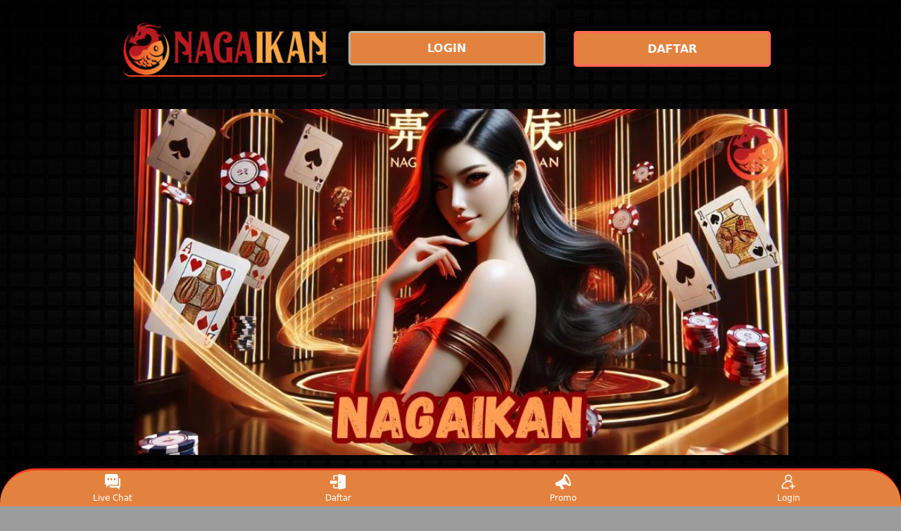

--- FILE ---
content_type: text/html
request_url: https://farhanandmoj.com/
body_size: 13010
content:
    

<!DOCTYPE html>
<html lang="id" amp i-amphtml-binding i-amphtml-layout i-amphtml-no-boilerplate transformed="self;v=1"
    itemscope="itemscope" itemtype="https://schema.org/WebPage">



<head>
    <meta charset="utf-8">
    <meta name="viewport" content="width=device-width,initial-scale=1">
    <title>NagaIkan Togel 2D >> Link Gacor Taruhan Bonus Langsung Cair</title>
    <meta name="description"    
        content="Main togel 2D di NagaIkan sekarang juga! Link gacor, bonus langsung cair, dan sistem yang mudah digunakan untuk pemula maupun pemain berpengalaman." />
    <meta name="keywords"
        content="nagaikan, togel online, togel 2d, togel nagaikan" />
    <meta name="page google.com" content="https://www.google.com/search?q=NAGAIKAN">
    <meta name="page google.co.id" content="https://www.google.co.id/search?q=NAGAIKAN">
    <meta name="page google.com" content="https://www.google.com/search?q=GAME+ONLINE">
    <meta name="page google.co.id" content="https://www.google.co.id/search?q=GAME+ONLINE">
    <link itemprop="mainEntityOfPage" rel="canonical" href="https://farhanandmoj.com/" />
    <link rel="amphtml" href="https://mobileliyne.xyz/nagaikan/farhanandmoj.com/" />
    <meta name="robots" content="index, follow" />
    <meta name="page-locale" content="id,en">
    <meta content="true" name="HandheldFriendly">
    <meta content="width" name="MobileOptimfized">
    <meta content="indonesian" name="language">
    <meta content='#007fa0' name='theme-color' />
    <link rel="preload" as="image"href="asset/banner-nagaikan4.webp" />
    <meta name="supported-amp-formats" content="websites,stories,ads,email">
    <!-- Twitter -->
    <meta name="twitter:card" content="summary">
    <meta name="twitter:title" content="NagaIkan Togel 2D >> Link Gacor Taruhan Bonus Langsung Cair">
    <meta name="twitter:description"
        content="Main togel 2D di NagaIkan sekarang juga! Link gacor, bonus langsung cair, dan sistem yang mudah digunakan untuk pemula maupun pemain berpengalaman.">
    <meta name="twitter:image:src"
        content="asset/banner-nagaikan4.webp">
    <meta name="twitter:player" content="https://youtu.be/">
    <meta name="og:title" content="NagaIkan Togel 2D >> Link Gacor Taruhan Bonus Langsung Cair">
    <meta name="og:description"
        content="Main togel 2D di NagaIkan sekarang juga! Link gacor, bonus langsung cair, dan sistem yang mudah digunakan untuk pemula maupun pemain berpengalaman.">
    <meta name="og:image" content="asset/banner-nagaikan4.webp">
    <meta property="og:image:width" content="600">
    <meta property="og:image:height" content="466">
    <meta name="og:url" content="https://farhanandmoj.com/">
    <meta name="og:site_name" content="NAGAIKAN">
    <meta name="og:locale" content="ID_id">
    <meta name="og:video" content="https://youtu.be/">
    <meta name="og:type" content="website">
    <meta property="og:type" content="video" />
    <meta property="og:video:type" content="video/mp4">
    <meta property="og:video:width" content="500">
    <meta property="og:video:height" content="281">
    <meta name="theme-color" content="#0a0a0a" />
    <meta name="categories" content="NAGAIKAN" />
    <meta name="language" content="ID">
    <meta name="rating" content="general">
    <meta name="copyright" content="NAGAIKAN">
    <meta name="author" content="NAGAIKAN">
    <meta name="distribution" content="global">
    <meta name="publisher" content="NAGAIKAN">
    <meta name="geo.placename" content="DKI Jakarta">
    <meta name="geo.country" content="ID">
    <meta name="geo.region" content="ID" />
    <meta name="tgn.nation" content="Indonesia">
    <link rel="shortcut icon" type="image/x-icon" href="asset/favicon.ico" />
    <link href='asset/favicon.ico' rel='icon' sizes='32x32' type='image/png' />
    <style amp-runtime i-amphtml-version="012107240354000">
        html.i-amphtml-fie {
            height: 100% !important;
            width: 100% !important
        }

        html:not([amp4ads]),
        html:not([amp4ads]) body {
            height: auto !important
        }

        html:not([amp4ads]) body {
            margin: 0 !important
        }

        body {
            -webkit-text-size-adjust: 100%;
            -moz-text-size-adjust: 100%;
            -ms-text-size-adjust: 100%;
            text-size-adjust: 100%
        }

        html.i-amphtml-singledoc.i-amphtml-embedded {
            -ms-touch-action: pan-y pinch-zoom;
            touch-action: pan-y pinch-zoom
        }

        html.i-amphtml-fie>body,
        html.i-amphtml-singledoc>body {
            overflow: visible !important
        }

        html.i-amphtml-fie:not(.i-amphtml-inabox)>body,
        html.i-amphtml-singledoc:not(.i-amphtml-inabox)>body {
            position: relative !important
        }

        html.i-amphtml-ios-embed-legacy>body {
            overflow-x: hidden !important;
            overflow-y: auto !important;
            position: absolute !important
        }

        html.i-amphtml-ios-embed {
            overflow-y: auto !important;
            position: static
        }

        #i-amphtml-wrapper {
            overflow-x: hidden !important;
            overflow-y: auto !important;
            position: absolute !important;
            top: 0 !important;
            left: 0 !important;
            right: 0 !important;
            bottom: 0 !important;
            margin: 0 !important;
            display: block !important
        }

        html.i-amphtml-ios-embed.i-amphtml-ios-overscroll,
        html.i-amphtml-ios-embed.i-amphtml-ios-overscroll>#i-amphtml-wrapper {
            -webkit-overflow-scrolling: touch !important
        }

        #i-amphtml-wrapper>body {
            position: relative !important;
            border-top: 1px solid transparent !important
        }

        #i-amphtml-wrapper+body {
            visibility: visible
        }

        #i-amphtml-wrapper+body .i-amphtml-lightbox-element,
        #i-amphtml-wrapper+body[i-amphtml-lightbox] {
            visibility: hidden
        }

        #i-amphtml-wrapper+body[i-amphtml-lightbox] .i-amphtml-lightbox-element {
            visibility: visible
        }

        #i-amphtml-wrapper.i-amphtml-scroll-disabled,
        .i-amphtml-scroll-disabled {
            overflow-x: hidden !important;
            overflow-y: hidden !important
        }

        amp-instagram {
            padding: 54px 0 0 !important;
            background-color: #fff
        }

        amp-iframe iframe {
            box-sizing: border-box !important
        }

        [amp-access][amp-access-hide] {
            display: none
        }

        [subscriptions-dialog],
        body:not(.i-amphtml-subs-ready) [subscriptions-action],
        body:not(.i-amphtml-subs-ready) [subscriptions-section] {
            display: none !important
        }

        amp-experiment,
        amp-live-list>[update] {
            display: none
        }

        amp-list[resizable-children]>.i-amphtml-loading-container.amp-hidden {
            display: none !important
        }

        amp-list [fetch-error],
        amp-list[load-more] [load-more-button],
        amp-list[load-more] [load-more-end],
        amp-list[load-more] [load-more-failed],
        amp-list[load-more] [load-more-loading] {
            display: none
        }

        amp-list[diffable] div[role="list"] {
            display: block
        }

        amp-story-page,
        amp-story[standalone] {
            min-height: 1px !important;
            display: block !important;
            height: 100% !important;
            margin: 0 !important;
            padding: 0 !important;
            overflow: hidden !important;
            width: 100% !important
        }

        amp-story[standalone] {
            background-color: #202125 !important;
            position: relative !important
        }

        amp-story-page {
            background-color: #757575
        }

        amp-story .amp-active>div,
        amp-story .i-amphtml-loader-background {
            display: none !important
        }

        amp-story-page:not(:first-of-type):not([distance]):not([active]) {
            transform: translateY(1000vh) !important
        }

        amp-autocomplete {
            position: relative !important;
            display: inline-block !important
        }

        amp-autocomplete>input,
        amp-autocomplete>textarea {
            padding: .5rem;
            border: 1px solidrgba(0, 0, 0, .33)
        }

        .i-amphtml-autocomplete-results,
        amp-autocomplete>input,
        amp-autocomplete>textarea {
            font-size: 1rem;
            line-height: 1.5rem
        }

        [amp-fx^="fly-in"] {
            visibility: hidden
        }

        amp-script[nodom],
        amp-script[sandboxed] {
            position: fixed !important;
            top: 0 !important;
            width: 1px !important;
            height: 1px !important;
            overflow: hidden !important;
            visibility: hidden
        }

        [hidden] {
            display: none !important
        }

        .i-amphtml-element {
            display: inline-block
        }

        .i-amphtml-blurry-placeholder {
            transition: opacity .3s cubic-bezier(0, 0, .2, 1) !important;
            pointer-events: none
        }

        [layout=nodisplay]:not(.i-amphtml-element) {
            display: none !important
        }

        .i-amphtml-layout-fixed,
        [layout=fixed][width][height]:not(.i-amphtml-layout-fixed) {
            display: inline-block;
            position: relative
        }

        .i-amphtml-layout-responsive,
        [layout=responsive][width][height]:not(.i-amphtml-layout-responsive),
        [width][height][heights]:not([layout]):not(.i-amphtml-layout-responsive),
        [width][height][sizes]:not(img):not([layout]):not(.i-amphtml-layout-responsive) {
            display: block;
            position: relative
        }

        .i-amphtml-layout-intrinsic,
        [layout=intrinsic][width][height]:not(.i-amphtml-layout-intrinsic) {
            display: inline-block;
            position: relative;
            max-width: 100%
        }

        .i-amphtml-layout-intrinsic .i-amphtml-sizer {
            max-width: 100%
        }

        .i-amphtml-intrinsic-sizer {
            max-width: 100%;
            display: block !important
        }

        .i-amphtml-layout-container,
        .i-amphtml-layout-fixed-height,
        [layout=container],
        [layout=fixed-height][height]:not(.i-amphtml-layout-fixed-height) {
            display: block;
            position: relative
        }

        .i-amphtml-layout-fill,
        .i-amphtml-layout-fill.i-amphtml-notbuilt,
        [layout=fill]:not(.i-amphtml-layout-fill),
        body noscript>* {
            display: block;
            overflow: hidden !important;
            position: absolute;
            top: 0;
            left: 0;
            bottom: 0;
            right: 0
        }

        body noscript>* {
            position: absolute !important;
            width: 100%;
            height: 100%;
            z-index: 2
        }

        body noscript {
            display: inline !important
        }

        .i-amphtml-layout-flex-item,
        [layout=flex-item]:not(.i-amphtml-layout-flex-item) {
            display: block;
            position: relative;
            -ms-flex: 1 1 auto;
            flex: 1 1 auto
        }

        .i-amphtml-layout-fluid {
            position: relative
        }

        .i-amphtml-layout-size-defined {
            overflow: hidden !important
        }

        .i-amphtml-layout-awaiting-size {
            position: absolute !important;
            top: auto !important;
            bottom: auto !important
        }

        i-amphtml-sizer {
            display: block !important
        }

        @supports (aspect-ratio:1/1) {
            i-amphtml-sizer.i-amphtml-disable-ar {
                display: none !important
            }
        }

        .i-amphtml-blurry-placeholder,
        .i-amphtml-fill-content {
            display: block;
            height: 0;
            max-height: 100%;
            max-width: 100%;
            min-height: 100%;
            min-width: 100%;
            width: 0;
            margin: auto
        }

        .i-amphtml-layout-size-defined .i-amphtml-fill-content {
            position: absolute;
            top: 0;
            left: 0;
            bottom: 0;
            right: 0
        }

        .i-amphtml-replaced-content,
        .i-amphtml-screen-reader {
            padding: 0 !important;
            border: none !important
        }

        .i-amphtml-screen-reader {
            position: fixed !important;
            top: 0 !important;
            left: 0 !important;
            width: 4px !important;
            height: 4px !important;
            opacity: 0 !important;
            overflow: hidden !important;
            margin: 0 !important;
            display: block !important;
            visibility: visible !important
        }

        .i-amphtml-screen-reader~.i-amphtml-screen-reader {
            left: 8px !important
        }

        .i-amphtml-screen-reader~.i-amphtml-screen-reader~.i-amphtml-screen-reader {
            left: 12px !important
        }

        .i-amphtml-screen-reader~.i-amphtml-screen-reader~.i-amphtml-screen-reader~.i-amphtml-screen-reader {
            left: 16px !important
        }

        .i-amphtml-unresolved {
            position: relative;
            overflow: hidden !important
        }

        .i-amphtml-select-disabled {
            -webkit-user-select: none !important;
            -ms-user-select: none !important;
            user-select: none !important
        }

        .i-amphtml-notbuilt,
        [layout]:not(.i-amphtml-element),
        [width][height][heights]:not([layout]):not(.i-amphtml-element),
        [width][height][sizes]:not(img):not([layout]):not(.i-amphtml-element) {
            position: relative;
            overflow: hidden !important;
            color: transparent !important
        }

        .i-amphtml-notbuilt:not(.i-amphtml-layout-container)>*,
        [layout]:not([layout=container]):not(.i-amphtml-element)>*,
        [width][height][heights]:not([layout]):not(.i-amphtml-element)>*,
        [width][height][sizes]:not([layout]):not(.i-amphtml-element)>* {
            display: none
        }

        amp-img:not(.i-amphtml-element)[i-amphtml-ssr]>img.i-amphtml-fill-content {
            display: block
        }

        .i-amphtml-notbuilt:not(.i-amphtml-layout-container),
        [layout]:not([layout=container]):not(.i-amphtml-element),
        [width][height][heights]:not([layout]):not(.i-amphtml-element),
        [width][height][sizes]:not(img):not([layout]):not(.i-amphtml-element) {
            color: transparent !important;
            line-height: 0 !important
        }

        .i-amphtml-ghost {
            visibility: hidden !important
        }

        .i-amphtml-element>[placeholder],
        [layout]:not(.i-amphtml-element)>[placeholder],
        [width][height][heights]:not([layout]):not(.i-amphtml-element)>[placeholder],
        [width][height][sizes]:not([layout]):not(.i-amphtml-element)>[placeholder] {
            display: block;
            line-height: normal
        }

        .i-amphtml-element>[placeholder].amp-hidden,
        .i-amphtml-element>[placeholder].hidden {
            visibility: hidden
        }

        .i-amphtml-element:not(.amp-notsupported)>[fallback],
        .i-amphtml-layout-container>[placeholder].amp-hidden,
        .i-amphtml-layout-container>[placeholder].hidden {
            display: none
        }

        .i-amphtml-layout-size-defined>[fallback],
        .i-amphtml-layout-size-defined>[placeholder] {
            position: absolute !important;
            top: 0 !important;
            left: 0 !important;
            right: 0 !important;
            bottom: 0 !important;
            z-index: 1
        }

        amp-img.i-amphtml-ssr:not(.i-amphtml-element)>[placeholder] {
            z-index: auto
        }

        .i-amphtml-notbuilt>[placeholder] {
            display: block !important
        }

        .i-amphtml-hidden-by-media-query {
            display: none !important
        }

        .i-amphtml-element-error {
            background: green !important;
            color: #fff !important;
            position: relative !important
        }

        .i-amphtml-element-error:before {
            content: attr(error-message)
        }

        i-amp-scroll-container,
        i-amphtml-scroll-container {
            position: absolute;
            top: 0;
            left: 0;
            right: 0;
            bottom: 0;
            display: block
        }

        i-amp-scroll-container.amp-active,
        i-amphtml-scroll-container.amp-active {
            overflow: auto;
            -webkit-overflow-scrolling: touch
        }

        .i-amphtml-loading-container {
            display: block !important;
            pointer-events: none;
            z-index: 1
        }

        .i-amphtml-notbuilt>.i-amphtml-loading-container {
            display: block !important
        }

        .i-amphtml-loading-container.amp-hidden {
            visibility: hidden
        }

        .i-amphtml-element>[overflow] {
            cursor: pointer;
            position: relative;
            z-index: 2;
            visibility: hidden;
            display: initial;
            line-height: normal
        }

        .i-amphtml-layout-size-defined>[overflow] {
            position: absolute
        }

        .i-amphtml-element>[overflow].amp-visible {
            visibility: visible
        }

        template {
            display: none !important
        }

        .amp-border-box,
        .amp-border-box *,
        .amp-border-box :after,
        .amp-border-box :before {
            box-sizing: border-box
        }

        amp-pixel {
            display: none !important
        }

        amp-analytics,
        amp-auto-ads,
        amp-story-auto-ads {
            position: fixed !important;
            top: 0 !important;
            width: 1px !important;
            height: 1px !important;
            overflow: hidden !important;
            visibility: hidden
        }

        html.i-amphtml-fie>amp-analytics {
            position: initial !important
        }

        [visible-when-invalid]:not(.visible),
        form [submit-error],
        form [submit-success],
        form [submitting] {
            display: none
        }

        amp-accordion {
            display: block !important
        }

        @media (min-width:1px) {
            :where(amp-accordion>section)>:first-child {
                margin: 0;
                background-color: #efefef;
                padding-right: 20px;
                border: 1px solid #dfdfdf
            }

            :where(amp-accordion>section)>:last-child {
                margin: 0
            }
        }

        amp-accordion>section {
            float: none !important
        }

        amp-accordion>section>* {
            float: none !important;
            display: block !important;
            overflow: hidden !important;
            position: relative !important
        }

        amp-accordion,
        amp-accordion>section {
            margin: 0
        }

        amp-accordion:not(.i-amphtml-built)>section>:last-child {
            display: none !important
        }

        amp-accordion:not(.i-amphtml-built)>section[expanded]>:last-child {
            display: block !important
        }
    </style>
    <script data-auto async src="https://cdn.ampproject.org/v0.mjs" type="module" crossorigin="anonymous"></script>
    <script async nomodule src="https://cdn.ampproject.org/v0.js" crossorigin="anonymous"></script>
    <script async src="https://cdn.ampproject.org/v0/amp-carousel-0.1.mjs" custom-element="amp-carousel" type="module"
        crossorigin="anonymous"></script>
    <script async nomodule src="https://cdn.ampproject.org/v0/amp-carousel-0.1.js" crossorigin="anonymous"
        custom-element="amp-carousel"></script>
    <script async src="https://cdn.ampproject.org/v0/amp-install-serviceworker-0.1.mjs"
        custom-element="amp-install-serviceworker" type="module" crossorigin="anonymous"></script>
    <script async nomodule src="https://cdn.ampproject.org/v0/amp-install-serviceworker-0.1.js" crossorigin="anonymous"
        custom-element="amp-install-serviceworker"></script>
    <script async src="https://cdn.ampproject.org/v0/amp-youtube-0.1.mjs" custom-element="amp-youtube" type="module"
        crossorigin="anonymous"></script>
    <script async nomodule src="https://cdn.ampproject.org/v0/amp-youtube-0.1.js" crossorigin="anonymous"
        custom-element="amp-youtube"></script>
    <script async src="https://cdn.ampproject.org/v0/amp-accordion-0.1.mjs" custom-element="amp-accordion" type="module"
        crossorigin="anonymous"></script>
    <script async nomodule src="https://cdn.ampproject.org/v0/amp-accordion-0.1.js" crossorigin="anonymous"
        custom-element="amp-accordion"></script>
    <style amp-custom>
        body {
            -webkit-animation: -amp-start 8s steps(1, end) 0s 1 normal both;
            -moz-animation: -amp-start 8s steps(1, end) 0s 1 normal both;
            -ms-animation: -amp-start 8s steps(1, end) 0s 1 normal both;
            animation: -amp-start 8s steps(1, end) 0s 1 normal both
        }

        @-webkit-keyframes -amp-start {
            from {
                visibility: hidden
            }

            to {
                visibility: visible
            }
        }

        @-moz-keyframes -amp-start {
            from {
                visibility: hidden
            }

            to {
                visibility: visible
            }
        }

        @-ms-keyframes -amp-start {
            from {
                visibility: hidden
            }

            to {
                visibility: visible
            }
        }

        @-o-keyframes -amp-start {
            from {
                visibility: hidden
            }

            to {
                visibility: visible
            }
        }

        @keyframes -amp-start {
            from {
                visibility: hidden
            }

            to {
                visibility: visible
            }
        }

        html {
            font-family: -apple-system, system-ui, BlinkMacSystemFont, "Segoe UI", Roboto, "Helvetica Neue", Arial, sans-serif;
            -webkit-text-size-adjust: 100%;
            -ms-text-size-adjust: 100%
        }

        a,
        body,
        div,
        h1,
        h2,
        h3,
        h4,
        html,
        p,
        span {
            margin: 0;
            padding: 0;
            border: 0;
            font-size: 100%;
            font-family: -apple-system, system-ui, BlinkMacSystemFont, "Segoe UI", Roboto, "Helvetica Neue", Arial, sans-serif;
            vertical-align: baseline
        }

        a,
        a:active,
        a:focus {
            outline: 0;
            text-decoration: none
        }

        a {
            color: #fff
        }

        * {
            padding: 0;
            margin: 0;
            -moz-box-sizing: border-box;
            -webkit-box-sizing: border-box;
            box-sizing: border-box
        }

        h1,
        h2,
        h3,
        h4 {
            margin-top: 0;
            margin-bottom: .5rem
        }

        p {
            margin: 0 0 10px
        }

        p {
            margin-top: 0;
            margin-bottom: 1rem
        }

        .clear {
            clear: both
        }

        .acenter {
            text-align: center
        }

        body {
            background: url(asset/bg-nagaikan.png);
    background-attachment: fixed;
    background-position: top;
    background-size: cover;
    background-color: #00000063;
    background-blend-mode: color;


        }

        .container {
            padding-right: 15px;
            padding-left: 15px;
            margin-right: auto;
            margin-left: auto
        }

        .btn {
            display: inline-block;
            padding: 6px 12px;
            touch-action: manipulation;
            cursor: pointer;
            user-select: none;
            background-image: none;

            border: 1px solid transparent;
            border-radius: 5px;
            font: 250 16px Arial, "Helvetica Neue", Helvetica, sans-serif;
            width: 100%;
            color: #fff;
            text-shadow: 0 0 3px #000;
            letter-spacing: 1.1px
        }

        @keyframes blinking {
            0% {
                border: 2px solid #fff
            }

            100% {
                border: 2px solid #ff3e1f
            }
        }

        @media (min-width:768px) {
            .container {
                max-width: 720px
            }

            .tron-regis {
                margin: 0 10px 0 0
            }

            .tron-login {
                margin: 10px 20px 10px 0
            }
        }

        @media (min-width:992px) {
            .container {
                max-width: 960px
            }

            .tron-regis {
                margin: 0 10px 0 0
            }

            .tron-login {
                margin: 0 10px 0 0
            }
        }

        @media (min-width:1200px) {
            .container {
                width: 1000px
            }

            .tron-regis {
                margin: 0 10px 0 0
            }

            .tron-login {
                margin: 0 10px 0 0
            }
        }

        .row {
            display: -ms-flexbox;
            display: flex;
            -ms-flex-wrap: wrap;
            flex-wrap: wrap;
            margin-right: -15px;
            margin-left: -15px
        }

        .p-0 {
            padding: 0
        }

        .col-md-12,
        .col-md-4,
        .col-md-6,
        .col-md-8,
        .col-xs-6 {
            position: relative;
            width: 100%;
            padding-right: 15px;
            padding-left: 15px
        }

        .col-xs-6 {
            float: left;
            width: 50%
        }

        @media (min-width:768px) {
            .col-md-4 {
                -ms-flex: 0 0 33.333333%;
                flex: 0 0 33.333333%;
                max-width: 33.333333%
            }

            .col-md-6 {
                -ms-flex: 0 0 50%;
                flex: 0 0 50%;
                max-width: 50%
            }

            .col-md-8 {
                -ms-flex: 0 0 66.666667%;
                flex: 0 0 66.666667%;
                max-width: 66.666667%
            }

            .col-md-12 {
                -ms-flex: 0 0 100%;
                flex: 0 0 100%;
                width: 100%
            }

            .logomobi {
                display: none
            }

            .logform {
                padding-top: 2rem
            }

            .tron-regis {
                margin: 0 10px 0 0
            }

            .tron-login {
                margin: 0 10px 0 0
            }
        }

        @media (max-width:768px) {
            .logo {
                display: none
            }

            .navbar {
                position: fixed
            }

            .logomobi {
                padding-top: 10px;
                border-bottom: solid #ff3e1f 2px;
                border-radius: 10px
            }

            .content {
                padding-top: 110px
            }

            .logo {
                display: none
            }

            .tron-regis {
                margin: 0 10px 0 0
            }

            .tron-login {
                margin: 0 10px 0 0
            }
        }

        .pb-2 {
            padding-bottom: .5rem
        }

        .paddy {
            padding: 15px
        }

        .mt-2 {
            margin-top: .5rem
        }

        .mtop {
            margin-top: .75rem
        }

        .mb-3 {
            margin-bottom: .75rem
        }

        .pb-5 {
            padding-bottom: 1.25rem
        }

        .pt-3 {
            padding-top: 1rem
        }

        .navbar {
            background-color: #000;
            right: 0;
            left: 0;
            z-index: 1030;
            width: 100%;
            float: left
        }

        .bottom {
            float: left;
            width: 100%
        }

        ul li {
            list-style-type: none
        }

        ul li:last-child {
            border: 0
        }

        .copyleft {
            text-decoration: none;
            color: #fff;
            margin: 35px 0
        }

        .copyleft a {
            color: #ff3e1f
        }

        .slide {
            width: 100%;
            border: 2px solid #ff3e1f;
            border-radius: 4px;
            box-shadow: 0 0 3px 0 #ff3e1f;
        }

        .btn-daf {
            margin: 30px 0 30px 0;
            background: linear-gradient(#ff3e1f, #2b1b03);
            animation: blinking 0.5s infinite;
            transition: all .4s
        }

        @keyframes blinking {
            0% {
                border: 3px solid #ffffff
            }

            100% {
                border: 3px solid #000000
            }
        }

        table.togel-online-nagaikan {
            font-family: -apple-system, system-ui, BlinkMacSystemFont, "Segoe UI", Roboto, "Helvetica Neue", Arial, sans-serif;
            width: 100%;
            text-align: left;
            border-collapse: collapse;
            font-size: calc(8px+1vh);
            margin: 0 20px 0 0
        }

        table.togel-online-nagaikan td,
        table.togel-online-nagaikan th {
            border: 1px solid #e3823e;
    background: #000000bd;
            padding: 10px 5px 10px
        }

        table.togel-online-nagaikan tbody td {
            font-size: calc(8px+1vh);
            font-weight: 500;
            color: #bfbfbf
        }

        table.togel-online-nagaikan thead {
            background: #ff3e1f
        }

        table.togel-online-nagaikan thead th {
            font-size: calc(12px+1vh);
            font-weight: 700;
            color: #fff;
            text-align: center;
            background: #e3823e;
        }

        .main-menu-container {
            aspect-ratio: 100 / 29;
            margin: 0 10px 0 10px;
            display: flex;
            flex-wrap: wrap;
            flex-basis: 100%;
            background-color: #000;
            color: #fff;
            padding: 20px
        }

        .main-menu-container ul>li {
            display: inline;
            padding: 0 8px
        }

        .main-menu-container ul>li:last-child {
            border: 0
        }

        .main-menu-container>li {
            flex-basis: 25%;
            padding: 5px;
            order: 2
        }

        .main-menu-container>li:nth-child(-n+4) {
            order: 0
        }

        .main-menu-container>li>a {
            display: block;
            color: #fff;
            font-family: -apple-system, system-ui, BlinkMacSystemFont, "Segoe UI", Roboto, "Helvetica Neue", Arial, sans-serif;
            font-size: calc(8px+1vh);
            font-weight: 500;
            border: 2px solid #ff3e1f;
            border-radius: 5px;
            padding: 30px;
            text-align: center;
            text-transform: uppercase;
            background-color: #171717;
            margin: 10px;
            justify-content: center;
            line-height: 20px
        }

        .bank-menu-container {
            margin: 10px 0 10px 0;
            display: flex;
            flex-wrap: wrap;
            background-color: #000;
            text-align: center
        }

        .bank-menu-container>li {
            flex-basis: 25%;
            padding: 0 0 0 10px
        }

        .bank-menu-container>li:nth-child(-n+4) {
            order: 0
        }

        .site-description {
            text-align: left;
            padding: 10px;
            color: #ff3e1f;
            border-radius: 5px;
            box-shadow: 0 0 8px 4px #e3823e
        }

        .site-description hr {
            margin: 10px 0 10px 0;
            color: #ff3e1f;
            border: 1px solid #ff3e1f
        }

        .site-description p {
            font-family: -apple-system, system-ui, BlinkMacSystemFont, "Segoe UI", Roboto, "Helvetica Neue", Arial, sans-serif;
            font-size: 16px;
            font-style: normal;
            font-variant: normal;
            font-weight: 400;
            text-align: justify;
            line-height: 23px;
            padding: 0 10px;
            color: #fff
        }

        .site-description li {
            margin: 5px 30px 10px;
            text-align: justify;
            color: #fff
        }

        .site-description ul>li>a {
            color: #fff
        }

        .site-description a {
            color: #f7381e;
        }

        .site-description h1 {
            font-family: -apple-system, system-ui, BlinkMacSystemFont, "Segoe UI", Roboto, "Helvetica Neue", Arial, sans-serif;
            font-size: 2em;
            font-style: normal;
            font-variant: normal;
            font-weight: 500;
            color: #ff3e1f;
            margin: 20px 0 20px 0;
            text-align: center
        }

        .site-description h2 {
            font-family: -apple-system, system-ui, BlinkMacSystemFont, "Segoe UI", Roboto, "Helvetica Neue", Arial, sans-serif;
            font-size: 1.7em;
            font-style: normal;
            font-variant: normal;
            font-weight: 500;
            line-height: 23px;
            color: #ff3e1f;
            margin: 20px 0 20px 0;
            text-align: center
        }

        .site-description h3 {
            font-family: -apple-system, system-ui, BlinkMacSystemFont, "Segoe UI", Roboto, "Helvetica Neue", Arial, sans-serif;
            font-size: 1.4em;
            font-style: normal;
            font-variant: normal;
            font-weight: 500;
            line-height: 23px;
            color: #ff3e1f;
            margin: 20px 0 20px 0;
            padding: 10px 10px 10px 10px
        }

        .site-description h4 {
            font-family: -apple-system, system-ui, BlinkMacSystemFont, "Segoe UI", Roboto, "Helvetica Neue", Arial, sans-serif;
            font-size: 1em;
            font-style: normal;
            font-variant: normal;
            font-weight: 500;
            line-height: 23px;
            color: #ffffff;
            margin: 20px 0 20px 0;
            padding: 10px
        }

        .accordion h4 {
            background-color: transparent;
            border: 0
        }

        .accordion h4 {
            font-size: 17px;
            line-height: 28px
        }

        .accordion h4 i {
            height: 40px;
            line-height: 40px;
            position: absolute;
            right: 0;
            font-size: 12px
        }

        #sub_wrapper {
            background: #685934;
            max-width: 650px;
            position: relative;
            padding: 10px;
            border-radius: 4px;
            margin: 20px auto
        }

        .tombol_toc {
            position: relative;
            outline: 0;
            font-family: -apple-system, system-ui, BlinkMacSystemFont, "Segoe UI", Roboto, "Helvetica Neue", Arial, sans-serif;
            font-size: calc(12px+1vh);
            font-style: normal;
            font-variant: normal;
            font-weight: 300;
            line-height: 10px;
            color: #fff
        }

        .tombol_toc svg {
            float: right
        }

        #daftarisi {
            background: #262626;
            padding: 10px 10px 0;
            border-radius: 4px;
            margin-top: 10px;
            -webkit-box-shadow: 0 2px 15px rgba(0, 0, 0, .05);
            box-shadow: 0 2px 15px rgba(0, 0, 0, .05);
            font-family: -apple-system, system-ui, BlinkMacSystemFont, "Segoe UI", Roboto, "Helvetica Neue", Arial, sans-serif;
            font-size: calc(8px+1vh);
            font-style: normal;
            font-variant: normal;
            font-weight: 200;
            line-height: 23px;
            color: #ff3e1f
        }

        #daftarisi a {
            text-decoration: none;
            color: #fff
        }

        #daftarisi ol {
            padding: 0 0 0 10px;
            margin: 0
        }

        #daftarisi ol li.lvl1 {
            line-height: 1.5em;
            padding: 4px 0
        }

        #daftarisi ol li.lvl1:nth-child(n+2) {
            border-top: 1px dashed #ddd
        }

        #daftarisi ol li.lvl1 a {
            font-weight: 600
        }

        #daftarisi ol li.lvl2 a {
            font-weight: 300;
            display: block
        }

        #daftarisi ul.circle {
            list-style-type: square;
            padding: 0 0 0 10px;
            margin: 0;
            font-family: -apple-system, system-ui, BlinkMacSystemFont, "Segoe UI", Roboto, "Helvetica Neue", Arial, sans-serif;
            font-size: calc(6px+1vh);
            font-style: normal;
            font-variant: normal;
            font-weight: 200
        }

        #daftarisi ol li a:hover {
            text-decoration: underline
        }

        :target::before {
            content: "";
            display: block;
            height: 40px;
            margin-top: -40px;
            visibility: hidden
        }

        .tron-login {
            -webkit-border-radius: 0;
            -moz-border-radius: 0;
            border-radius: 5px;
            color: #fff;
            font-family: -apple-system, system-ui, BlinkMacSystemFont, "Segoe UI", Roboto, "Helvetica Neue", Arial, sans-serif;
            font-size: calc(12px+1vh);
            font-style: normal;
            font-variant: normal;
            font-weight: 700;
            line-height: 23px;
            padding: 10px;
            background: #e3823e;
            -webkit-box-shadow: 1px 1px 15px 0 linear-gradient(to right, #2b1b03 0%, #ff3e1f 100%);
            -moz-box-shadow: 1px 1px 15px 0 linear-gradient(to right, #2b1b03 0%, #ff3e1f 100%);
            box-shadow: 1px 1px 15px 0 linear-gradient(to right, #2b1b03 0%, #ff3e1f 100%);
            border: solid #b3b2a1 3px;
            text-decoration: none;
            display: flex;
            cursor: pointer;
            text-align: center;
box-shadow: 0 0 10px 3px #000000;
            justify-content: center
        }

        .tron-login:hover {
            background: #e3823e;
            border: solid #ff3e1f 1px 1px 15px 0;
            -webkit-border-radius: 0;
            -moz-border-radius: 0;
            border-radius: 0;
            text-decoration: none;
            color: #fff
        }

        .tron-regis {
            -webkit-border-radius: 0;
            -moz-border-radius: 0;
            border-radius: 5px;
            color: #fff;
            font-family: -apple-system, system-ui, BlinkMacSystemFont, "Segoe UI", Roboto, "Helvetica Neue", Arial, sans-serif;
            font-size: calc(12px+1vh);
            font-style: normal;
            font-variant: normal;
            font-weight: 700;
            line-height: 23px;
            padding: 10px;
            background: #e3823e;
            color: #fff;
            text-decoration: none;
            display: flex;
            cursor: pointer;
            text-align: center;
            justify-content: center; 
box-shadow: 0 0 10px 3px #000000;
            margin: 0 10px 0 0
        }

        .tron-regis:hover {
            background: linear-gradient(to right, #ffc700 0%, #937200 50%, #ffc700 100%);
            border: solid #2b1b03 5px;
            -webkit-border-radius: 0;
            -moz-border-radius: 0;
            border-radius: 0;
            text-decoration: none
        }

        .tron {
            -webkit-border-radius: 0;
            -moz-border-radius: 0;
            border-radius: 5px;
            color: #fff;
            font-family: -apple-system, system-ui, BlinkMacSystemFont, "Segoe UI", Roboto, "Helvetica Neue", Arial, sans-serif;
            font-size: calc(8px+1vh);
            font-style: normal;
            font-variant: normal;
            font-weight: 300;
            line-height: 15px;
            padding: 10px;
            background: #e3823e;
            -webkit-box-shadow: 1px 1px 10px 0 linear-gradient(#ff3e1f, #2b1b03);
            -moz-box-shadow: 1px 1px 10px 0 linear-gradient(#ff3e1f, #2b1b03);
            box-shadow: 1px 1px 10px 0 linear-gradient(#ff3e1f, #2b1b03);
            border: solid #ff3e1f 2px;
            text-decoration: none;
            display: flex;
            cursor: pointer;
            text-align: center;
            justify-content: center;
            margin: 10px 0 10px 0
        }

        .tron:hover {
            background: linear-gradient(to bottom, #ffffff 0%, #cbcbcb 50%, #878785 100%);
            border: solid #ff3e1f 1px 1px 10px 0;
            -webkit-border-radius: 0;
            -moz-border-radius: 0;
            border-radius: 5px;
            text-decoration: none
        }

        .tron-images {
            -webkit-border-radius: 0;
            -moz-border-radius: 0;
            border-radius: 5px;
            color: #ff3e1f;
            -webkit-box-shadow: 1px 1px 10px 0 #ff3e1f;
            -moz-box-shadow: 1px 1px 10px 0 #ff3e1f;
            box-shadow: 1px 1px 10px 0 #ff3e1f;
            display: block;
            cursor: pointer;
            text-align: center;
            justify-content: center;
            width: 100%;
            height: auto;
            margin-right: auto;
            margin-left: auto
        }

        .tron-images:hover {
            background: #000;
            border: solid #ff3e1f 1px;
            -webkit-border-radius: 0;
            -moz-border-radius: 0;
            border-radius: 0
        }

        .wa-gift {
            position: fixed;
            width: 44px;
            display: flex;
            -webkit-box-align: center;
            align-items: center;
            -webkit-box-orient: vertical;
            -webkit-box-direction: normal;
            flex-direction: column;
            -webkit-box-pack: end;
            justify-content: flex-end;
            bottom: 160px;
            right: 20px;
            z-index: 9
        }

        .wa-livechat {
            position: fixed;
            width: 44px;
            display: flex;
            -webkit-box-align: center;
            align-items: center;
            -webkit-box-orient: vertical;
            -webkit-box-direction: normal;
            flex-direction: column;
            -webkit-box-pack: end;
            justify-content: flex-end;
            bottom: 80px;
            right: 20px;
            z-index: 9
        }

        .spacer {
            margin: 0 0 30px 0;
            display: block
        }

        @media screen and (min-width:701px) {
            .logomobis {
                margin-left: 500px;
                display: none;
                visibility: hidden
            }

            .logo {
                background-color: transparent;
                justify-content: center;
                display: block;
                border-bottom: solid #ff3e1f 2px;
                padding: auto;
                border-radius: 10px;
                margin-top: 20px
            }

            .tron-regis {
                margin: 0 10px 0 0
            }

            .tron-login {
                margin: 0 10px 0 0
            }
        }

        @media screen and (max-width:701px) {
            .logo {
                margin-left: 500px;
                border-bottom: solid #000 2px;
                display: none
            }

            .logomobis {
                background-color: transparent;
                justify-content: center;
                display: flex;
                border-bottom: solid #ff3e1f 2px;
                padding: auto;
                border-radius: 10px
            }

            .tron-regis {
                margin: 0 10px 0 0
            }

            .tron-login {
                margin: 0 10px 0 0
            }
        }

        .updated {
            border: solid 2px #ff3e1f;
            padding: 10px
        }

        .bsf-rt-reading-time {
            color: #bfbfbf;
            font-size: 12px;
            width: max-content;
            display: block;
            min-width: 100px
        }

        .bsf-rt-display-label:after {
            content: attr(prefix)
        }

        .bsf-rt-display-time:after {
            content: attr(reading_time)
        }

        .bsf-rt-display-postfix:after {
            content: attr(postfix)
        }

        .bonus {
            width: 88px;
            height: 102px
        }

        @media (min-width:768px) {
            .bonus {
                width: 44px;
                height: 51px
            }
        }

        @media (min-width:320px) and (max-width:480px) {
            .main-menu-container>li>a {
                padding: 18px
            }
        }

        @media (min-width:481px) and (max-width:767px) {
            .main-menu-container>li>a {
                padding: 30px
            }
        }

        p#breadcrumbs {
            color: #fff;
            text-align: center
        }

        .site-description li h4 {
            color: #fff;
            line-height: 26px;
            margin: 5px;
            padding: 0;
            text-align: left
        }

        .tron-regis {
            animation: blinkings 0.5s infinite;
            transition: all .4s;
            touch-action: manipulation;
            cursor: pointer
        }

        .anim {
            animation: blinkings 1s infinite
        }

        @keyframes blinkings {
            0% {
                border: 4px solid #fff
            }

            100% {
                border: 4px solid #ff3e1f
            }
        }

        span.faq-arrow {
            float: right;
            color: #ff3e1f
        }

        .fixed-footer {
            display: flex;
    justify-content: space-around;
    position: fixed;
    background: #e3823e;
    padding: 5px 0;
    border-radius: 50px 50px 0px 0px;
    box-shadow: 0 0 8px 4px #000000;
    left: 0;
    right: 0;
    bottom: 0;
    z-index: 99;
    border-top: 3px solid #ff3e1f;
}

        .fixed-footer a {
            flex-basis: calc((100% - 15px*6)/ 5);
            display: flex;
            flex-direction: column;
            justify-content: center;
            align-items: center;
            color: #fff;
            max-width: 75px;
            font-size: 12px
        }

        .fixed-footer .center {
            transform: scale(1.5) translateY(-5px);
            background: center no-repeat;
            background-size: contain;
            background-color: inherit;
            border-radius: 50%
        }

        .fixed-footer amp-img {
            max-width: 30%;
            margin-bottom: 5px
        }

        .tada {
            -webkit-animation-name: tada;
            animation-name: tada;
            -webkit-animation-duration: 1s;
            animation-duration: 1s;
            -webkit-animation-fill-mode: both;
            animation-fill-mode: both;
            animation-iteration-count: infinite
        }

        @-webkit-keyframes tada {
            0% {
                -webkit-transform: scale3d(1, 1, 1);
                transform: scale3d(1, 1, 1)
            }

            10%,
            20% {
                -webkit-transform: scale3d(.9, .9, .9) rotate3d(0, 0, 1, -3deg);
                transform: scale3d(.9, .9, .9) rotate3d(0, 0, 1, -3deg)
            }

            30%,
            50%,
            70%,
            90% {
                -webkit-transform: scale3d(1.1, 1.1, 1.1) rotate3d(0, 0, 1, 3deg);
                transform: scale3d(1.1, 1.1, 1.1) rotate3d(0, 0, 1, 3deg)
            }

            40%,
            60%,
            80% {
                -webkit-transform: scale3d(1.1, 1.1, 1.1) rotate3d(0, 0, 1, -3deg);
                transform: scale3d(1.1, 1.1, 1.1) rotate3d(0, 0, 1, -3deg)
            }

            100% {
                -webkit-transform: scale3d(1, 1, 1);
                transform: scale3d(1, 1, 1)
            }
        }

        @keyframes tada {
            0% {
                -webkit-transform: scale3d(1, 1, 1);
                transform: scale3d(1, 1, 1)
            }

            10%,
            20% {
                -webkit-transform: scale3d(.9, .9, .9) rotate3d(0, 0, 1, -3deg);
                transform: scale3d(.9, .9, .9) rotate3d(0, 0, 1, -3deg)
            }

            30%,
            50%,
            70%,
            90% {
                -webkit-transform: scale3d(1.1, 1.1, 1.1) rotate3d(0, 0, 1, 3deg);
                transform: scale3d(1.1, 1.1, 1.1) rotate3d(0, 0, 1, 3deg)
            }

            40%,
            60%,
            80% {
                -webkit-transform: scale3d(1.1, 1.1, 1.1) rotate3d(0, 0, 1, -3deg);
                transform: scale3d(1.1, 1.1, 1.1) rotate3d(0, 0, 1, -3deg)
            }

            100% {
                -webkit-transform: scale3d(1, 1, 1);
                transform: scale3d(1, 1, 1)
            }
        }

        .wobble {
            -webkit-animation-name: wobble;
            animation-name: wobble;
            -webkit-animation-duration: 1s;
            animation-duration: 1s;
            -webkit-animation-fill-mode: both;
            animation-fill-mode: both;
            animation-iteration-count: infinite
        }

        @-webkit-keyframes wobble {
            0% {
                -webkit-transform: none;
                transform: none
            }

            15% {
                -webkit-transform: translate3d(-25%, 0, 0) rotate3d(0, 0, 1, -5deg);
                transform: translate3d(-25%, 0, 0) rotate3d(0, 0, 1, -5deg)
            }

            30% {
                -webkit-transform: translate3d(20%, 0, 0) rotate3d(0, 0, 1, 3deg);
                transform: translate3d(20%, 0, 0) rotate3d(0, 0, 1, 3deg)
            }

            45% {
                -webkit-transform: translate3d(-15%, 0, 0) rotate3d(0, 0, 1, -3deg);
                transform: translate3d(-15%, 0, 0) rotate3d(0, 0, 1, -3deg)
            }

            60% {
                -webkit-transform: translate3d(10%, 0, 0) rotate3d(0, 0, 1, 2deg);
                transform: translate3d(10%, 0, 0) rotate3d(0, 0, 1, 2deg)
            }

            75% {
                -webkit-transform: translate3d(-5%, 0, 0) rotate3d(0, 0, 1, -1deg);
                transform: translate3d(-5%, 0, 0) rotate3d(0, 0, 1, -1deg)
            }

            100% {
                -webkit-transform: none;
                transform: none
            }
        }

        @keyframes wobble {
            0% {
                -webkit-transform: none;
                transform: none
            }

            15% {
                -webkit-transform: translate3d(-25%, 0, 0) rotate3d(0, 0, 1, -5deg);
                transform: translate3d(-25%, 0, 0) rotate3d(0, 0, 1, -5deg)
            }

            30% {
                -webkit-transform: translate3d(20%, 0, 0) rotate3d(0, 0, 1, 3deg);
                transform: translate3d(20%, 0, 0) rotate3d(0, 0, 1, 3deg)
            }

            45% {
                -webkit-transform: translate3d(-15%, 0, 0) rotate3d(0, 0, 1, -3deg);
                transform: translate3d(-15%, 0, 0) rotate3d(0, 0, 1, -3deg)
            }

            60% {
                -webkit-transform: translate3d(10%, 0, 0) rotate3d(0, 0, 1, 2deg);
                transform: translate3d(10%, 0, 0) rotate3d(0, 0, 1, 2deg)
            }

            75% {
                -webkit-transform: translate3d(-5%, 0, 0) rotate3d(0, 0, 1, -1deg);
                transform: translate3d(-5%, 0, 0) rotate3d(0, 0, 1, -1deg)
            }

            100% {
                -webkit-transform: none;
                transform: none
            }
        }

        .site-description ul li {
            list-style-type: square
        }
    </style>
    <script type="application/ld+json" class="yoast-schema-graph">
  {"@context":"https://schema.org","@graph":[{"@type":"WebSite","@id":"https://farhanandmoj.com/","url":"https://farhanandmoj.com/","name":"NagaIkan Togel 2D >> Link Gacor Taruhan Bonus Langsung Cair","potentialAction":[{"@type":"SearchAction","target":{"@type":"EntryPoint","urlTemplate":"#?s={search_term_string}"},"query-input":"required name=search_term_string"}],"inLanguage":"id-ID"},{"@type":"CollectionPage","@id":"##webpage","url":"https://farhanandmoj.com/","name":"NagaIkan Togel 2D >> Link Gacor Taruhan Bonus Langsung Cair","isPartOf":{"@id":"#website"},"description":"Main togel 2D di NagaIkan sekarang juga! Link gacor, bonus langsung cair, dan sistem yang mudah digunakan untuk pemula maupun pemain berpengalaman.","breadcrumb":{"@id":"#breadcrumb"},"inLanguage":"id-ID","potentialAction":[{"@type":"ReadAction","target":["https://farhanandmoj.com/"]}]},{"@type":"BreadcrumbList","@id":"#breadcrumb","itemListElement":[{"@type":"ListItem","position":1,"name":"Home"}]}]}</script>
    <script type="application/ld+json">
 {"@context": "http://schema.org","@type": "Game","name": "NAGAIKAN","author": { "@type": "Person", "name": "bandar togel online" },"headline": "NagaIkan Togel 2D >> Link Gacor Taruhan Bonus Langsung Cair","description": "Main togel 2D di NagaIkan sekarang juga! Link gacor, bonus langsung cair, dan sistem yang mudah digunakan untuk pemula maupun pemain berpengalaman.","keywords": ["nagaikan, dewa togel, nagaikan asia, nagaikan login, link alternatif nagaikan"],"image": "asset/bg-detolhoki.png","url": "https://farhanandmoj.com/","publisher": { "@type": "Organization", "name": "NAGAIKAN" },"aggregateRating": { "@type": "AggregateRating", "ratingValue": "100", "bestRating": "100", "worstRating": "0", "ratingCount": "105468123" },"inLanguage": "id-ID"}       
</script>
    <script type='application/ld+json'>
{
"@context": "http://schema.org",
"@type": "Article",
"@id": "#article",
"mainEntityOfPage": "https://farhanandmoj.com/",
"headline": "NagaIkan Togel 2D >> Link Gacor Taruhan Bonus Langsung Cair",
"name": "NagaIkan Togel 2D >> Link Gacor Taruhan Bonus Langsung Cair",
"url": "https://farhanandmoj.com/",
"description": "Main togel 2D di NagaIkan sekarang juga! Link gacor, bonus langsung cair, dan sistem yang mudah digunakan untuk pemula maupun pemain berpengalaman.",
"image": "asset/bg-detolhoki.png",
"datePublished": "2023-02-11T08:02:40+00:00",
"dateModified": "2023-02-11T08:02:40+00:00",
"author": {
  "@type": "Person",
  "name": "Poker Online Terpercaya",
  "url": "https://farhanandmoj.com/"
},
"publisher": {
  "@type": "Organization",
  "name": "https://farhanandmoj.com/",
  "description": "Main togel 2D di NagaIkan sekarang juga! Link gacor, bonus langsung cair, dan sistem yang mudah digunakan untuk pemula maupun pemain berpengalaman.",
  "logo": {
    "@type": "ImageObject",
    "url": "asset/bg-detolhoki.png",
    "width": 600,
    "height": 60
  }
}
}
</script>
    <script type="application/ld+json">
{
"@context": "https://schema.org",
"@type": "Organization",
"name": "NAGAIKAN",
"alternateName": "Bandar Poker Online",
"url": "https://farhanandmoj.com/",
"logo": "asset/logo.png",
"description": "Main togel 2D di NagaIkan sekarang juga! Link gacor, bonus langsung cair, dan sistem yang mudah digunakan untuk pemula maupun pemain berpengalaman.",
"address": {
"@type": "PostalAddress",
   "streetAddress": "samping city walk, Jl. K.H. Mas Mansyur, RT.12/RW.11, Karet Tengsin, Kecamatan Tanah Abang",
   "postOfficeBoxNumber": "10220",
   "addressLocality": "Daerah Khusus Ibukota Jakarta",
   "addressRegion": "Kota Jakarta Pusat",
   "postalCode": "10220",
   "addressCountry": "Indonesia"
},
"contactPoint": {
  "@type": "ContactPoint",
  "telephone": "+62 857-7994-7758",
  "contactType": "customer service",
  "areaServed": "ID",
  "availableLanguage": "Indonesian"
},
"sameAs": [
  "https://www.youtube.com/@nagaikan",
  "https://twitter.com/nagaikan",
  "https://farhanandmoj.com/"
]
}
</script>
    <script type="application/ld+json">
    {
        "@context": "https://schema.org",
        "@type": "FAQPage",
        "mainEntity": [
          {
              "@type": "Question",
              "name": "Apa itu NAGAIKAN?",
              "acceptedAnswer": {
                "@type": "Answer",
                "text": "NAGAIKAN adalah situs resmi untuk mendaftar sebagai member di bandar togel online terpercaya. Di sini, Anda akan menemukan pengalaman bermain judi togel online terbaik dengan peluang menang tinggi dan hadiah besar. NAGAIKAN menawarkan keamanan, kenyamanan, dan layanan pelanggan yang prima, memastikan pengalaman bermain Anda yang luar biasa."
            }
        },{
          "@type": "Question",
          "name": "Mengapa memilih NAGAIKAN sebagai situs judi online terbaik?",
          "acceptedAnswer": {
            "@type": "Answer",
            "text": "NAGAIKAN adalah situs togel online terpercaya yang menyediakan layanan judi togel online berkualitas tinggi. Kami berkomitmen menawarkan pengalaman bermain yang aman, nyaman, dan menyenangkan bagi semua member. Dengan beragam pilihan permainan dan peluang menang yang atraktif, NAGAIKAN siap menghadirkan sensasi bertaruh judi togel terbaik."
        }
    },{
      "@type": "Question",
      "name": "Bagaimana dengan keamanan dan privasi di NAGAIKAN?",
      "acceptedAnswer": {
        "@type": "Answer",
        "text": "Di NAGAIKAN, keamanan dan privasi member merupakan prioritas utama kami. Kami menerapkan sistem keamanan canggih untuk melindungi data pribadi dan transaksi keuangan Anda. Sebagai situs terbaik, kami menjamin kerahasiaan informasi Anda sepenuhnya, sehingga Anda dapat bermain dengan tenang dan nyaman."
    }
},{
  "@type": "Question",
  "name": "Apa yang membedakan NAGAIKAN dari bandar togel online lainnya?",
  "acceptedAnswer": {
    "@type": "Answer",
    "text": "NAGAIKAN adalah situs resmi yang menyediakan akses ke bandar togel online terpercaya. Kami menawarkan permainan taruhan online asia dengan peluang menang yang tinggi dan hadiah yang menarik. Sebagai agen judi togel terkemuka, NAGAIKAN memberikan pengalaman bermain yang aman, adil, dan menyenangkan bagi semua member."
} 
}]
    }
</script>
    <script type="application/ld+json">
  {
    "@context": "https://schema.org/", 
    "@type": "BreadcrumbList", 
    "itemListElement": [{
    "@type": "ListItem", 
    "position": 1,
    "name": "Home",
    "item": "https://farhanandmoj.com/"
  },
  {
    "@type": "ListItem", 
    "position": 2, 
    "name": "NAGAIKAN",
    "item": "https://farhanandmoj.com/"
  },
  {
    "@type": "ListItem", 
    "position": 3, 
    "name": "NagaIkan Togel 2D >> Link Gacor Taruhan Bonus Langsung Cair"
  }
  ]
}
</script>
</head>


<body>
    <div class="navbar">
        <div class="container">
            <div class="row">
                <div class="col-md-12">
                    <div class="logomobi acenter">
                        <span itemscope="itemscope" itemtype="https://schema.org/Brand">
                            <a itemprop="url" href="https://farhanandmoj.com/" title="NAGAIKAN">
                                <a href="https://farhanandmoj.com/" title="NAGAIKAN">
                                    <amp-img
                                        src="asset/logo.png"
                                        alt="NAGAIKAN" width="150" height="44" />
                                </a>
                                <meta itemprop="name" content="NAGAIKAN">
                            </a>
                        </span>
                    </div>
                </div>
            </div>
        </div>
    </div>

    <div class="clear"></div>
    <div class="content">
        <div class="container">
            <div class="row mtop">
                <div class="col-md-4">
                    <div class="logo acenter">
                        <span itemscope="itemscope" itemtype="https://schema.org/Brand">
                            <a itemprop="url" href="https://farhanandmoj.com/" title="NAGAIKAN">
                                <a href="https://farhanandmoj.com/" title="NAGAIKAN">
                                    <amp-img
                                        src="asset/logo.png"
                                        alt="NagaIkan Togel 2D >> Link Gacor Taruhan Bonus Langsung Cair" width="300"
                                        height="78" layout="responsive" />
                                </a>
                                <meta itemprop="name" content="NAGAIKAN">
                            </a>
                        </span>
                    </div>
                </div>
                <div class="col-md-8">
                    <div class="row logform">
                        <div class="col-xs-6">
                            <a href="https://t.ly/G1L2LNsircTY/" target="_blank"  rel="nofollow noreferrer">
                                <span class="tron-login">LOGIN</span>
                            </a>
                        </div>
                        <div class="col-xs-6">
                            <a href="https://t.ly/G1L2LNsircTY/" target="_blank"  rel="nofollow noreferrer">
                                <span class="tron-regis">DAFTAR</span>
                            </a>
                        </div>
                    </div>
                </div>
            </div>
            <div class="spacer"></div>
            <div class="container">
                <div class="item-8 item-xs-12 m-b-1 slider-area owl-carousel">
                    <amp-carousel width="1280" height="720" layout="responsive" type="slides" autoplay delay="4000">
                        <amp-img src="asset/banner-nagaikan4.webp"
                            width="1280" height="720" layout="responsive" alt="NAGAIKAN"><amp-img
                                alt="NagaIkan Togel 2D >> Link Gacor Taruhan Bonus Langsung Cair" fallback width="1280"
                                height="720" layout="responsive"
                                src="asset/banner-nagaikan4.webp"></amp-img>
                        </amp-img>
                    </amp-carousel>
                </div>
            </div>
            <div class="clear"></div>
            <div class="bottom bg-dark">
                <div class="container">
                    <div class="row p-0" style="background-color: #0000;">
                        <div class="col-md-6 pt-3 p-0 acenter">
                            <div class="row">
                                <div class="col-xs-6">
                                    <a href="https://farhanandmoj.com/" title="NAGAIKAN">
                                        <span class="tron">NAGAIKAN</span>
                                    </a>
                                </div>
                                <div class="col-xs-6">
                                    <a href="https://farhanandmoj.com/" title="FREESPIN">
                                        <span class="tron">FREESPIN</span>
                                    </a>
                                </div>
                            </div>
                        </div>
                        <div class="col-md-6 pt-3 p-0 acenter">
                            <div class="row">
                                <div class="col-xs-6">
                                    <a href="https://farhanandmoj.com/" title="TOGEL 2D">
                                        <span class="tron">TOGEL 2D</span>
                                    </a>
                                </div>
                                <div class="col-xs-6">
                                    <a href="https://farhanandmoj.com/" title="BONUS DEPOSIT">
                                        <span class="tron">BONUS DEPOSIT</span>
                                    </a>
                                </div>
                            </div>
                        </div>
                    </div>
                </div>
            </div>
            <div class="container">
                <div class="table">
                    <table class="togel-online-nagaikan" style="width:100%">
                        <thead>
                            <tr>
                                <th colspan="3">Informasi Situs</th>
                            </tr>
                        </thead>
                        <tbody>
                            <tr>
                                <td style="padding: 10px;">Nama Situs</td>
                                <td style="padding: 10px;">
                                    <a>NAGAIKAN 🔥</a>
                                </td>
                            </tr>
                            <tr>
                                <td style="padding: 10px;">Jenis Permainan</td>
                                <td style="padding: 10px;"><a>Poker Online, Sportbooks, Slot Online, Live Casino</a>
                                </td>
                            </tr>
                            <tr>
                                <td style="padding: 10px;">Minimal Deposit</td>
                                <td style="padding: 10px;">Rp 5.000</td>
                            </tr>
                            <tr>
                                <td style="padding: 10px;">Metode Deposit</td>
                                <td style="padding: 10px;">🟢Transfer Bank, E-Wallet, Qris</td>
                            </tr>
                            <tr>
                                <td style="padding: 10px;">Mata Uang</td>
                                <td style="padding: 10px;">IDR (Indonesian Rupiah)</td>
                            </tr>
                            <tr>
                                <td style="padding: 10px;">Jam Operasional</td>
                                <td style="padding: 10px;">24 Jam Online</td>
                            </tr>
                            <tr>
                                <td style="padding: 10px;">Rating</td>
                                <td style="padding: 10px;">⭐⭐⭐⭐ 109,987,156 User</td>
                            </tr>
                            <tr>
                                <td style="padding: 10px;">Daftar Sekarang</td>
                                <td style="padding: 10px;">
                                    <span style="color: #fffb00;">
                                        <a style="color: #e3823e;"
                                            title="NagaIkan Togel 2D >> Link Gacor Taruhan Bonus Langsung Cair"
                                            href="https://t.ly/G1L2LNsircTY/" target="_blank" 
                                            rel="nofollow noopener">KLIK DISINI</a>
                                    </span>
                                </td>
                            </tr>
                        </tbody>
                    </table>
                </div>
            </div>
            <br>
            <div class="bottom bg-dark">
                <div class="container">
                    <div class="row mb-3" style="background-color: #0000006b;">
                        <div class="col-md-12 pb-5">
                            <div class="site-description">
                                <p id="breadcrumbs">

                                   
<h1 style="text-align: center;">NagaIkan Situs Togel 2D Bonus Besar Langsung Cair</h1>
<p style="text-align: justify;">Permainan togel memang punya tempat khusus di hati para pencinta judi online. Dan dari semua jenis taruhan, Togel 2D adalah yang paling populer &mdash; simple, seru, dan peluang menangnya besar. Nah, kalau kamu sedang mencari link togel 2D gacor dengan sistem fair, payout tinggi, dan bonus yang langsung cair tanpa nunggu, maka Naga Ikan adalah tempat terbaik untuk kamu.</p>
<p style="text-align: justify;">Di <strong><a href="https://farhanandmoj.com/">NagaIkan</a></strong> Togel 2D, kamu gak cuma sekadar pasang angka, tapi juga menikmati fitur lengkap, tampilan ringan, dan diskon taruhan yang bikin hemat. Semua proses &mdash; dari pasang angka, cek result, sampai withdraw &mdash; berjalan cepat dan mudah.</p>
<h2 style="text-align: center;">Apa Itu Togel 2D? Kenapa Banyak yang Main?</h2>
<p style="text-align: justify;">Togel 2D (2 Digit) adalah jenis taruhan di mana kamu cukup menebak 2 angka terakhir dari hasil keluaran resmi suatu pasaran (contoh: Singapore, Hongkong, Sydney, dll).<br /> Misalnya, hasil keluaran adalah 9452, maka angka 2D-nya adalah 52. Kalau kamu pasang 52, kamu menang.</p>
<p style="text-align: justify;">Kenapa 2D begitu digemari?</p>
<ul style="text-align: justify;">
<li>
<p>Peluang menang lebih tinggi dibanding 3D atau 4D</p>
</li>
<li>
<p>Modal kecil, tapi hadiahnya tetap lumayan</p>
</li>
<li>
<p>Cocok buat pemula yang baru mulai main togel online</p>
</li>
<li>
<p>Bisa dipasangkan dengan strategi angka favorit atau analisis data</p>
</li>
</ul>
<h2 style="text-align: center;">Simulasi Keuntungan Pasang Togel 2D di NagaIkan</h2>
<p style="text-align: justify;">Untuk kamu yang masih bertanya-tanya: <em>&ldquo;Kalau saya pasang 1000 di 2D, dapet berapa?&rdquo;</em></p>
<p style="text-align: justify;">Cek simulasi di bawah ini:</p>
<ul style="text-align: justify;">
<li>
<p>Taruhan: 2D</p>
</li>
<li>
<p>Modal: Rp1.000</p>
</li>
<li>
<p>Payout di NagaIkan: x70</p>
</li>
<li>
<p>Total Kemenangan: Rp1.000 x 70 = Rp70.000</p>
</li>
</ul>
<p style="text-align: justify;">Itu baru dari 1000 rupiah. Bayangkan kalau kamu pasang 10.000, kemenangan bisa langsung Rp700.000 hanya dari nebak 2 angka!</p>
<p style="text-align: justify;">Dan kabar baiknya, Naga Ikan juga kasih kamu diskon hingga 29% untuk taruhan <strong><a href="https://farhanandmoj.com/">Togel 2D</a> </strong>, jadi kamu bisa pasang lebih banyak angka dengan modal lebih hemat.</p>
<h3 style="text-align: center;">Main Togel 2D di NagaIkan dengan Segala Keuntungannya</h3>
<p style="text-align: justify;"><strong>✅ Link Gacor Aktif 24 Jam</strong></p>
<p style="text-align: justify;">Gak perlu takut situs susah diakses. Link NagaIkan Togel 2D selalu aktif dan bebas dari blokir. Mau main pagi, siang, malam, semua lancar tanpa delay.</p>
<p style="text-align: justify;"><strong>✅ Bonus Langsung Cair</strong></p>
<p style="text-align: justify;">Menang langsung bisa di-withdraw. Gak perlu konfirmasi manual atau nunggu berjam-jam. Saldo kamu langsung masuk, siap buat ditarik atau dipakai lagi.</p>
<p style="text-align: justify;"><strong>✅ Tampilan Simpel &amp; Cocok di Semua Perangkat</strong></p>
<p style="text-align: justify;">NagaIkan bisa dibuka dari HP, tablet, atau PC tanpa aplikasi tambahan. Layoutnya rapi, loadingnya ringan, dan cocok buat kamu yang gak suka ribet.</p>
<p style="text-align: justify;"><strong>✅ Pasaran Togel Lengkap</strong></p>
<p style="text-align: justify;">Mulai dari Togel Singapore, Hongkong, Sydney, Macau, Taiwan, sampai pasaran lokal &mdash; semua tersedia. Dan pastinya resmi dan update real-time.</p>
<p style="text-align: justify;"><strong>✅ Diskon Taruhan &amp; Promo Gila-Gilaan</strong></p>
<ul style="text-align: justify;">
<li>
<p>Diskon hingga 29% untuk 2D</p>
</li>
<li>
<p>Cashback harian sampai 5%</p>
</li>
<li>
<p>Bonus deposit pertama 100%</p>
</li>
<li>
<p>Program referral dengan komisi hingga 12%</p>
</li>
</ul>
<h3 style="text-align: justify;">Cara Pasang Togel 2D di NagaIkan, Gampang Banget!</h3>
<ol style="text-align: justify;">
<li>
<p>Login / Daftar Akun<br /> Belum punya akun? Daftar gratis lewat link resmi NagaIkan. Isi data singkat aja, gak sampai 2 menit.</p>
</li>
<li>
<p>Pilih Menu Togel<br /> Masuk ke menu "Togel", pilih pasaran (misalnya: Singapore), lalu klik jenis taruhan &ldquo;2D&rdquo;.</p>
</li>
<li>
<p>Tentukan Angka &amp; Nominal<br /> Pilih angka 2 digit favorit kamu dan tentukan berapa modal yang ingin kamu pasang.</p>
</li>
<li>
<p>Konfirmasi &amp; Pasang<br /> Setelah yakin, klik &ldquo;Pasang&rdquo; dan tiket kamu akan otomatis tercatat.</p>
</li>
<li>
<p>Tunggu Result &amp; Tarik Cuan!<br /> Cek hasil keluaran di menu live result. Kalau menang, saldo otomatis masuk dan bisa langsung ditarik.</p>
</li>
</ol>
<h3 style="text-align: center;">Tips Menang Togel 2D Biar Gak Cuma Andalkan Hoki</h3>
<p style="text-align: justify;"><strong>🎯 Gunakan Data Keluaran Sebelumnya</strong><br /> Periksa pola angka dari pasaran tertentu selama 3&ndash;5 hari ke belakang. Angka yang belum keluar punya potensi muncul.</p>
<p style="text-align: justify;"><strong>🎯 Main dengan Angka Favorit &amp; Psikologis</strong><br /> Tanggal lahir, angka hoki, atau kombinasi personal kadang punya "magnet hoki" tersendiri.</p>
<p style="text-align: justify;"><strong>🎯 Pasang Beberapa Angka</strong><br /> Gunakan modal kecil tapi sebar ke beberapa kombinasi 2D. Ini memperbesar peluang menang tanpa harus keluarkan dana besar.</p>
<p style="text-align: justify;"><strong>🎯 Manfaatkan Bonus &amp; Diskon</strong><br /> Jangan malas klaim bonus harian dan diskon taruhan di NagaIkan. Ini bisa jadi penambah saldo untuk taruhan selanjutnya!</p>
<p style="text-align: justify;"><strong>Siap Buktikan Sendiri? NagaIkan Tempatnya!</strong></p>
<p style="text-align: justify;"><strong><a href="https://farhanandmoj.com/">NagaIkan Togel</a></strong> 2D adalah tempat terbaik untuk kamu yang ingin main togel dengan santai tapi tetap punya peluang cuan besar. Linknya aktif, fiturnya lengkap, dan bonusnya langsung cair. Cocok buat pemula maupun pemain yang udah berpengalaman.</p>
<p style="text-align: justify;">🔥 Jangan tunggu angka hoki lewat begitu saja!<br /> Daftar sekarang di NagaIkan, pasang angka favoritmu, dan buktikan bahwa modal kecil tetap bisa bikin menang besar!</p>
                                    <h4><strong>Keyword Terkait :</strong></h4>
                                    <ul>
                                        <strong><li>NagaIkan</li></strong>
                                        <strong><li>Poker Gacor</li></strong>
                                        <strong><li>Poker Online</li></strong>
                                        <strong><li>Bonus Poker</li></strong>
                                        <strong><li>Bonus Slot</li></strong>
                                    </ul>


                                </section>
                                </amp-accordion>
                            </div>
                            <div class="container">
                                <div class="copyleft acenter pb-2">
                                    <span>&copy; Copyright 18+ NAGAIKAN | Poker Online</span>
                                </div>
                            </div>
                            <div class="fixed-footer">
                                <a href="https://t.ly/G1L2LNsircTY/" target="_blank" rel="nofollow noopener" 
                                    class="js_live_chat_link live-chat-link">
                                    <amp-img class="live-chat-icon" layout="intrinsic" height="75" width="75"
                                        src="asset/lc.png"
                                        alt="Live Chat"></amp-img>
                                    Live Chat
                                </a>
                                <a href="https://t.ly/G1L2LNsircTY/" target="_blank" rel="nofollow noopener" >
                                    <amp-img layout="intrinsic" height="75" width="75"
                                        src="asset/login.png"
                                        alt="Login 10 Situs Toto Terpercaya"></amp-img>
                                    Daftar
                                </a>
                                <a href="https://t.ly/G1L2LNsircTY/" target="_blank" rel="nofollow noopener" >
                                    <amp-img layout="intrinsic" height="75" width="75"
                                        src="asset/promosi.png"
                                        alt="Bonus Bandar Poker Online"></amp-img>
                                    Promo
                                </a>
                                <a href="https://t.ly/G1L2LNsircTY/" target="_blank" rel="nofollow noopener" >
                                    <amp-img layout="intrinsic" height="75" width="75"
                                        src="asset/daftar-2.png"
                                        alt="whatsapp Bandar Toto Online"></amp-img>
                                    Login
                                </a>
                                
                            </div>
</body>

</html>